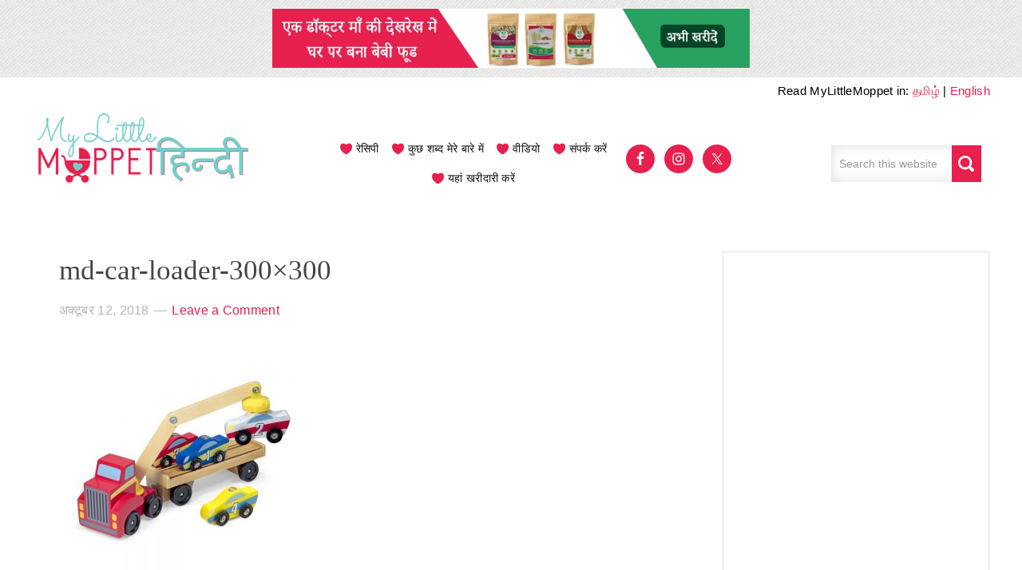

--- FILE ---
content_type: text/html; charset=utf-8
request_url: https://www.google.com/recaptcha/api2/anchor?ar=1&k=6Le_x8UUAAAAANEmmS9R5AdqlxNKw8Kzu2vKM5bt&co=aHR0cHM6Ly9oaW5kaS5teWxpdHRsZW1vcHBldC5jb206NDQz&hl=en&type=image&v=N67nZn4AqZkNcbeMu4prBgzg&theme=light&size=normal&anchor-ms=20000&execute-ms=30000&cb=e10iyds761dg
body_size: 49581
content:
<!DOCTYPE HTML><html dir="ltr" lang="en"><head><meta http-equiv="Content-Type" content="text/html; charset=UTF-8">
<meta http-equiv="X-UA-Compatible" content="IE=edge">
<title>reCAPTCHA</title>
<style type="text/css">
/* cyrillic-ext */
@font-face {
  font-family: 'Roboto';
  font-style: normal;
  font-weight: 400;
  font-stretch: 100%;
  src: url(//fonts.gstatic.com/s/roboto/v48/KFO7CnqEu92Fr1ME7kSn66aGLdTylUAMa3GUBHMdazTgWw.woff2) format('woff2');
  unicode-range: U+0460-052F, U+1C80-1C8A, U+20B4, U+2DE0-2DFF, U+A640-A69F, U+FE2E-FE2F;
}
/* cyrillic */
@font-face {
  font-family: 'Roboto';
  font-style: normal;
  font-weight: 400;
  font-stretch: 100%;
  src: url(//fonts.gstatic.com/s/roboto/v48/KFO7CnqEu92Fr1ME7kSn66aGLdTylUAMa3iUBHMdazTgWw.woff2) format('woff2');
  unicode-range: U+0301, U+0400-045F, U+0490-0491, U+04B0-04B1, U+2116;
}
/* greek-ext */
@font-face {
  font-family: 'Roboto';
  font-style: normal;
  font-weight: 400;
  font-stretch: 100%;
  src: url(//fonts.gstatic.com/s/roboto/v48/KFO7CnqEu92Fr1ME7kSn66aGLdTylUAMa3CUBHMdazTgWw.woff2) format('woff2');
  unicode-range: U+1F00-1FFF;
}
/* greek */
@font-face {
  font-family: 'Roboto';
  font-style: normal;
  font-weight: 400;
  font-stretch: 100%;
  src: url(//fonts.gstatic.com/s/roboto/v48/KFO7CnqEu92Fr1ME7kSn66aGLdTylUAMa3-UBHMdazTgWw.woff2) format('woff2');
  unicode-range: U+0370-0377, U+037A-037F, U+0384-038A, U+038C, U+038E-03A1, U+03A3-03FF;
}
/* math */
@font-face {
  font-family: 'Roboto';
  font-style: normal;
  font-weight: 400;
  font-stretch: 100%;
  src: url(//fonts.gstatic.com/s/roboto/v48/KFO7CnqEu92Fr1ME7kSn66aGLdTylUAMawCUBHMdazTgWw.woff2) format('woff2');
  unicode-range: U+0302-0303, U+0305, U+0307-0308, U+0310, U+0312, U+0315, U+031A, U+0326-0327, U+032C, U+032F-0330, U+0332-0333, U+0338, U+033A, U+0346, U+034D, U+0391-03A1, U+03A3-03A9, U+03B1-03C9, U+03D1, U+03D5-03D6, U+03F0-03F1, U+03F4-03F5, U+2016-2017, U+2034-2038, U+203C, U+2040, U+2043, U+2047, U+2050, U+2057, U+205F, U+2070-2071, U+2074-208E, U+2090-209C, U+20D0-20DC, U+20E1, U+20E5-20EF, U+2100-2112, U+2114-2115, U+2117-2121, U+2123-214F, U+2190, U+2192, U+2194-21AE, U+21B0-21E5, U+21F1-21F2, U+21F4-2211, U+2213-2214, U+2216-22FF, U+2308-230B, U+2310, U+2319, U+231C-2321, U+2336-237A, U+237C, U+2395, U+239B-23B7, U+23D0, U+23DC-23E1, U+2474-2475, U+25AF, U+25B3, U+25B7, U+25BD, U+25C1, U+25CA, U+25CC, U+25FB, U+266D-266F, U+27C0-27FF, U+2900-2AFF, U+2B0E-2B11, U+2B30-2B4C, U+2BFE, U+3030, U+FF5B, U+FF5D, U+1D400-1D7FF, U+1EE00-1EEFF;
}
/* symbols */
@font-face {
  font-family: 'Roboto';
  font-style: normal;
  font-weight: 400;
  font-stretch: 100%;
  src: url(//fonts.gstatic.com/s/roboto/v48/KFO7CnqEu92Fr1ME7kSn66aGLdTylUAMaxKUBHMdazTgWw.woff2) format('woff2');
  unicode-range: U+0001-000C, U+000E-001F, U+007F-009F, U+20DD-20E0, U+20E2-20E4, U+2150-218F, U+2190, U+2192, U+2194-2199, U+21AF, U+21E6-21F0, U+21F3, U+2218-2219, U+2299, U+22C4-22C6, U+2300-243F, U+2440-244A, U+2460-24FF, U+25A0-27BF, U+2800-28FF, U+2921-2922, U+2981, U+29BF, U+29EB, U+2B00-2BFF, U+4DC0-4DFF, U+FFF9-FFFB, U+10140-1018E, U+10190-1019C, U+101A0, U+101D0-101FD, U+102E0-102FB, U+10E60-10E7E, U+1D2C0-1D2D3, U+1D2E0-1D37F, U+1F000-1F0FF, U+1F100-1F1AD, U+1F1E6-1F1FF, U+1F30D-1F30F, U+1F315, U+1F31C, U+1F31E, U+1F320-1F32C, U+1F336, U+1F378, U+1F37D, U+1F382, U+1F393-1F39F, U+1F3A7-1F3A8, U+1F3AC-1F3AF, U+1F3C2, U+1F3C4-1F3C6, U+1F3CA-1F3CE, U+1F3D4-1F3E0, U+1F3ED, U+1F3F1-1F3F3, U+1F3F5-1F3F7, U+1F408, U+1F415, U+1F41F, U+1F426, U+1F43F, U+1F441-1F442, U+1F444, U+1F446-1F449, U+1F44C-1F44E, U+1F453, U+1F46A, U+1F47D, U+1F4A3, U+1F4B0, U+1F4B3, U+1F4B9, U+1F4BB, U+1F4BF, U+1F4C8-1F4CB, U+1F4D6, U+1F4DA, U+1F4DF, U+1F4E3-1F4E6, U+1F4EA-1F4ED, U+1F4F7, U+1F4F9-1F4FB, U+1F4FD-1F4FE, U+1F503, U+1F507-1F50B, U+1F50D, U+1F512-1F513, U+1F53E-1F54A, U+1F54F-1F5FA, U+1F610, U+1F650-1F67F, U+1F687, U+1F68D, U+1F691, U+1F694, U+1F698, U+1F6AD, U+1F6B2, U+1F6B9-1F6BA, U+1F6BC, U+1F6C6-1F6CF, U+1F6D3-1F6D7, U+1F6E0-1F6EA, U+1F6F0-1F6F3, U+1F6F7-1F6FC, U+1F700-1F7FF, U+1F800-1F80B, U+1F810-1F847, U+1F850-1F859, U+1F860-1F887, U+1F890-1F8AD, U+1F8B0-1F8BB, U+1F8C0-1F8C1, U+1F900-1F90B, U+1F93B, U+1F946, U+1F984, U+1F996, U+1F9E9, U+1FA00-1FA6F, U+1FA70-1FA7C, U+1FA80-1FA89, U+1FA8F-1FAC6, U+1FACE-1FADC, U+1FADF-1FAE9, U+1FAF0-1FAF8, U+1FB00-1FBFF;
}
/* vietnamese */
@font-face {
  font-family: 'Roboto';
  font-style: normal;
  font-weight: 400;
  font-stretch: 100%;
  src: url(//fonts.gstatic.com/s/roboto/v48/KFO7CnqEu92Fr1ME7kSn66aGLdTylUAMa3OUBHMdazTgWw.woff2) format('woff2');
  unicode-range: U+0102-0103, U+0110-0111, U+0128-0129, U+0168-0169, U+01A0-01A1, U+01AF-01B0, U+0300-0301, U+0303-0304, U+0308-0309, U+0323, U+0329, U+1EA0-1EF9, U+20AB;
}
/* latin-ext */
@font-face {
  font-family: 'Roboto';
  font-style: normal;
  font-weight: 400;
  font-stretch: 100%;
  src: url(//fonts.gstatic.com/s/roboto/v48/KFO7CnqEu92Fr1ME7kSn66aGLdTylUAMa3KUBHMdazTgWw.woff2) format('woff2');
  unicode-range: U+0100-02BA, U+02BD-02C5, U+02C7-02CC, U+02CE-02D7, U+02DD-02FF, U+0304, U+0308, U+0329, U+1D00-1DBF, U+1E00-1E9F, U+1EF2-1EFF, U+2020, U+20A0-20AB, U+20AD-20C0, U+2113, U+2C60-2C7F, U+A720-A7FF;
}
/* latin */
@font-face {
  font-family: 'Roboto';
  font-style: normal;
  font-weight: 400;
  font-stretch: 100%;
  src: url(//fonts.gstatic.com/s/roboto/v48/KFO7CnqEu92Fr1ME7kSn66aGLdTylUAMa3yUBHMdazQ.woff2) format('woff2');
  unicode-range: U+0000-00FF, U+0131, U+0152-0153, U+02BB-02BC, U+02C6, U+02DA, U+02DC, U+0304, U+0308, U+0329, U+2000-206F, U+20AC, U+2122, U+2191, U+2193, U+2212, U+2215, U+FEFF, U+FFFD;
}
/* cyrillic-ext */
@font-face {
  font-family: 'Roboto';
  font-style: normal;
  font-weight: 500;
  font-stretch: 100%;
  src: url(//fonts.gstatic.com/s/roboto/v48/KFO7CnqEu92Fr1ME7kSn66aGLdTylUAMa3GUBHMdazTgWw.woff2) format('woff2');
  unicode-range: U+0460-052F, U+1C80-1C8A, U+20B4, U+2DE0-2DFF, U+A640-A69F, U+FE2E-FE2F;
}
/* cyrillic */
@font-face {
  font-family: 'Roboto';
  font-style: normal;
  font-weight: 500;
  font-stretch: 100%;
  src: url(//fonts.gstatic.com/s/roboto/v48/KFO7CnqEu92Fr1ME7kSn66aGLdTylUAMa3iUBHMdazTgWw.woff2) format('woff2');
  unicode-range: U+0301, U+0400-045F, U+0490-0491, U+04B0-04B1, U+2116;
}
/* greek-ext */
@font-face {
  font-family: 'Roboto';
  font-style: normal;
  font-weight: 500;
  font-stretch: 100%;
  src: url(//fonts.gstatic.com/s/roboto/v48/KFO7CnqEu92Fr1ME7kSn66aGLdTylUAMa3CUBHMdazTgWw.woff2) format('woff2');
  unicode-range: U+1F00-1FFF;
}
/* greek */
@font-face {
  font-family: 'Roboto';
  font-style: normal;
  font-weight: 500;
  font-stretch: 100%;
  src: url(//fonts.gstatic.com/s/roboto/v48/KFO7CnqEu92Fr1ME7kSn66aGLdTylUAMa3-UBHMdazTgWw.woff2) format('woff2');
  unicode-range: U+0370-0377, U+037A-037F, U+0384-038A, U+038C, U+038E-03A1, U+03A3-03FF;
}
/* math */
@font-face {
  font-family: 'Roboto';
  font-style: normal;
  font-weight: 500;
  font-stretch: 100%;
  src: url(//fonts.gstatic.com/s/roboto/v48/KFO7CnqEu92Fr1ME7kSn66aGLdTylUAMawCUBHMdazTgWw.woff2) format('woff2');
  unicode-range: U+0302-0303, U+0305, U+0307-0308, U+0310, U+0312, U+0315, U+031A, U+0326-0327, U+032C, U+032F-0330, U+0332-0333, U+0338, U+033A, U+0346, U+034D, U+0391-03A1, U+03A3-03A9, U+03B1-03C9, U+03D1, U+03D5-03D6, U+03F0-03F1, U+03F4-03F5, U+2016-2017, U+2034-2038, U+203C, U+2040, U+2043, U+2047, U+2050, U+2057, U+205F, U+2070-2071, U+2074-208E, U+2090-209C, U+20D0-20DC, U+20E1, U+20E5-20EF, U+2100-2112, U+2114-2115, U+2117-2121, U+2123-214F, U+2190, U+2192, U+2194-21AE, U+21B0-21E5, U+21F1-21F2, U+21F4-2211, U+2213-2214, U+2216-22FF, U+2308-230B, U+2310, U+2319, U+231C-2321, U+2336-237A, U+237C, U+2395, U+239B-23B7, U+23D0, U+23DC-23E1, U+2474-2475, U+25AF, U+25B3, U+25B7, U+25BD, U+25C1, U+25CA, U+25CC, U+25FB, U+266D-266F, U+27C0-27FF, U+2900-2AFF, U+2B0E-2B11, U+2B30-2B4C, U+2BFE, U+3030, U+FF5B, U+FF5D, U+1D400-1D7FF, U+1EE00-1EEFF;
}
/* symbols */
@font-face {
  font-family: 'Roboto';
  font-style: normal;
  font-weight: 500;
  font-stretch: 100%;
  src: url(//fonts.gstatic.com/s/roboto/v48/KFO7CnqEu92Fr1ME7kSn66aGLdTylUAMaxKUBHMdazTgWw.woff2) format('woff2');
  unicode-range: U+0001-000C, U+000E-001F, U+007F-009F, U+20DD-20E0, U+20E2-20E4, U+2150-218F, U+2190, U+2192, U+2194-2199, U+21AF, U+21E6-21F0, U+21F3, U+2218-2219, U+2299, U+22C4-22C6, U+2300-243F, U+2440-244A, U+2460-24FF, U+25A0-27BF, U+2800-28FF, U+2921-2922, U+2981, U+29BF, U+29EB, U+2B00-2BFF, U+4DC0-4DFF, U+FFF9-FFFB, U+10140-1018E, U+10190-1019C, U+101A0, U+101D0-101FD, U+102E0-102FB, U+10E60-10E7E, U+1D2C0-1D2D3, U+1D2E0-1D37F, U+1F000-1F0FF, U+1F100-1F1AD, U+1F1E6-1F1FF, U+1F30D-1F30F, U+1F315, U+1F31C, U+1F31E, U+1F320-1F32C, U+1F336, U+1F378, U+1F37D, U+1F382, U+1F393-1F39F, U+1F3A7-1F3A8, U+1F3AC-1F3AF, U+1F3C2, U+1F3C4-1F3C6, U+1F3CA-1F3CE, U+1F3D4-1F3E0, U+1F3ED, U+1F3F1-1F3F3, U+1F3F5-1F3F7, U+1F408, U+1F415, U+1F41F, U+1F426, U+1F43F, U+1F441-1F442, U+1F444, U+1F446-1F449, U+1F44C-1F44E, U+1F453, U+1F46A, U+1F47D, U+1F4A3, U+1F4B0, U+1F4B3, U+1F4B9, U+1F4BB, U+1F4BF, U+1F4C8-1F4CB, U+1F4D6, U+1F4DA, U+1F4DF, U+1F4E3-1F4E6, U+1F4EA-1F4ED, U+1F4F7, U+1F4F9-1F4FB, U+1F4FD-1F4FE, U+1F503, U+1F507-1F50B, U+1F50D, U+1F512-1F513, U+1F53E-1F54A, U+1F54F-1F5FA, U+1F610, U+1F650-1F67F, U+1F687, U+1F68D, U+1F691, U+1F694, U+1F698, U+1F6AD, U+1F6B2, U+1F6B9-1F6BA, U+1F6BC, U+1F6C6-1F6CF, U+1F6D3-1F6D7, U+1F6E0-1F6EA, U+1F6F0-1F6F3, U+1F6F7-1F6FC, U+1F700-1F7FF, U+1F800-1F80B, U+1F810-1F847, U+1F850-1F859, U+1F860-1F887, U+1F890-1F8AD, U+1F8B0-1F8BB, U+1F8C0-1F8C1, U+1F900-1F90B, U+1F93B, U+1F946, U+1F984, U+1F996, U+1F9E9, U+1FA00-1FA6F, U+1FA70-1FA7C, U+1FA80-1FA89, U+1FA8F-1FAC6, U+1FACE-1FADC, U+1FADF-1FAE9, U+1FAF0-1FAF8, U+1FB00-1FBFF;
}
/* vietnamese */
@font-face {
  font-family: 'Roboto';
  font-style: normal;
  font-weight: 500;
  font-stretch: 100%;
  src: url(//fonts.gstatic.com/s/roboto/v48/KFO7CnqEu92Fr1ME7kSn66aGLdTylUAMa3OUBHMdazTgWw.woff2) format('woff2');
  unicode-range: U+0102-0103, U+0110-0111, U+0128-0129, U+0168-0169, U+01A0-01A1, U+01AF-01B0, U+0300-0301, U+0303-0304, U+0308-0309, U+0323, U+0329, U+1EA0-1EF9, U+20AB;
}
/* latin-ext */
@font-face {
  font-family: 'Roboto';
  font-style: normal;
  font-weight: 500;
  font-stretch: 100%;
  src: url(//fonts.gstatic.com/s/roboto/v48/KFO7CnqEu92Fr1ME7kSn66aGLdTylUAMa3KUBHMdazTgWw.woff2) format('woff2');
  unicode-range: U+0100-02BA, U+02BD-02C5, U+02C7-02CC, U+02CE-02D7, U+02DD-02FF, U+0304, U+0308, U+0329, U+1D00-1DBF, U+1E00-1E9F, U+1EF2-1EFF, U+2020, U+20A0-20AB, U+20AD-20C0, U+2113, U+2C60-2C7F, U+A720-A7FF;
}
/* latin */
@font-face {
  font-family: 'Roboto';
  font-style: normal;
  font-weight: 500;
  font-stretch: 100%;
  src: url(//fonts.gstatic.com/s/roboto/v48/KFO7CnqEu92Fr1ME7kSn66aGLdTylUAMa3yUBHMdazQ.woff2) format('woff2');
  unicode-range: U+0000-00FF, U+0131, U+0152-0153, U+02BB-02BC, U+02C6, U+02DA, U+02DC, U+0304, U+0308, U+0329, U+2000-206F, U+20AC, U+2122, U+2191, U+2193, U+2212, U+2215, U+FEFF, U+FFFD;
}
/* cyrillic-ext */
@font-face {
  font-family: 'Roboto';
  font-style: normal;
  font-weight: 900;
  font-stretch: 100%;
  src: url(//fonts.gstatic.com/s/roboto/v48/KFO7CnqEu92Fr1ME7kSn66aGLdTylUAMa3GUBHMdazTgWw.woff2) format('woff2');
  unicode-range: U+0460-052F, U+1C80-1C8A, U+20B4, U+2DE0-2DFF, U+A640-A69F, U+FE2E-FE2F;
}
/* cyrillic */
@font-face {
  font-family: 'Roboto';
  font-style: normal;
  font-weight: 900;
  font-stretch: 100%;
  src: url(//fonts.gstatic.com/s/roboto/v48/KFO7CnqEu92Fr1ME7kSn66aGLdTylUAMa3iUBHMdazTgWw.woff2) format('woff2');
  unicode-range: U+0301, U+0400-045F, U+0490-0491, U+04B0-04B1, U+2116;
}
/* greek-ext */
@font-face {
  font-family: 'Roboto';
  font-style: normal;
  font-weight: 900;
  font-stretch: 100%;
  src: url(//fonts.gstatic.com/s/roboto/v48/KFO7CnqEu92Fr1ME7kSn66aGLdTylUAMa3CUBHMdazTgWw.woff2) format('woff2');
  unicode-range: U+1F00-1FFF;
}
/* greek */
@font-face {
  font-family: 'Roboto';
  font-style: normal;
  font-weight: 900;
  font-stretch: 100%;
  src: url(//fonts.gstatic.com/s/roboto/v48/KFO7CnqEu92Fr1ME7kSn66aGLdTylUAMa3-UBHMdazTgWw.woff2) format('woff2');
  unicode-range: U+0370-0377, U+037A-037F, U+0384-038A, U+038C, U+038E-03A1, U+03A3-03FF;
}
/* math */
@font-face {
  font-family: 'Roboto';
  font-style: normal;
  font-weight: 900;
  font-stretch: 100%;
  src: url(//fonts.gstatic.com/s/roboto/v48/KFO7CnqEu92Fr1ME7kSn66aGLdTylUAMawCUBHMdazTgWw.woff2) format('woff2');
  unicode-range: U+0302-0303, U+0305, U+0307-0308, U+0310, U+0312, U+0315, U+031A, U+0326-0327, U+032C, U+032F-0330, U+0332-0333, U+0338, U+033A, U+0346, U+034D, U+0391-03A1, U+03A3-03A9, U+03B1-03C9, U+03D1, U+03D5-03D6, U+03F0-03F1, U+03F4-03F5, U+2016-2017, U+2034-2038, U+203C, U+2040, U+2043, U+2047, U+2050, U+2057, U+205F, U+2070-2071, U+2074-208E, U+2090-209C, U+20D0-20DC, U+20E1, U+20E5-20EF, U+2100-2112, U+2114-2115, U+2117-2121, U+2123-214F, U+2190, U+2192, U+2194-21AE, U+21B0-21E5, U+21F1-21F2, U+21F4-2211, U+2213-2214, U+2216-22FF, U+2308-230B, U+2310, U+2319, U+231C-2321, U+2336-237A, U+237C, U+2395, U+239B-23B7, U+23D0, U+23DC-23E1, U+2474-2475, U+25AF, U+25B3, U+25B7, U+25BD, U+25C1, U+25CA, U+25CC, U+25FB, U+266D-266F, U+27C0-27FF, U+2900-2AFF, U+2B0E-2B11, U+2B30-2B4C, U+2BFE, U+3030, U+FF5B, U+FF5D, U+1D400-1D7FF, U+1EE00-1EEFF;
}
/* symbols */
@font-face {
  font-family: 'Roboto';
  font-style: normal;
  font-weight: 900;
  font-stretch: 100%;
  src: url(//fonts.gstatic.com/s/roboto/v48/KFO7CnqEu92Fr1ME7kSn66aGLdTylUAMaxKUBHMdazTgWw.woff2) format('woff2');
  unicode-range: U+0001-000C, U+000E-001F, U+007F-009F, U+20DD-20E0, U+20E2-20E4, U+2150-218F, U+2190, U+2192, U+2194-2199, U+21AF, U+21E6-21F0, U+21F3, U+2218-2219, U+2299, U+22C4-22C6, U+2300-243F, U+2440-244A, U+2460-24FF, U+25A0-27BF, U+2800-28FF, U+2921-2922, U+2981, U+29BF, U+29EB, U+2B00-2BFF, U+4DC0-4DFF, U+FFF9-FFFB, U+10140-1018E, U+10190-1019C, U+101A0, U+101D0-101FD, U+102E0-102FB, U+10E60-10E7E, U+1D2C0-1D2D3, U+1D2E0-1D37F, U+1F000-1F0FF, U+1F100-1F1AD, U+1F1E6-1F1FF, U+1F30D-1F30F, U+1F315, U+1F31C, U+1F31E, U+1F320-1F32C, U+1F336, U+1F378, U+1F37D, U+1F382, U+1F393-1F39F, U+1F3A7-1F3A8, U+1F3AC-1F3AF, U+1F3C2, U+1F3C4-1F3C6, U+1F3CA-1F3CE, U+1F3D4-1F3E0, U+1F3ED, U+1F3F1-1F3F3, U+1F3F5-1F3F7, U+1F408, U+1F415, U+1F41F, U+1F426, U+1F43F, U+1F441-1F442, U+1F444, U+1F446-1F449, U+1F44C-1F44E, U+1F453, U+1F46A, U+1F47D, U+1F4A3, U+1F4B0, U+1F4B3, U+1F4B9, U+1F4BB, U+1F4BF, U+1F4C8-1F4CB, U+1F4D6, U+1F4DA, U+1F4DF, U+1F4E3-1F4E6, U+1F4EA-1F4ED, U+1F4F7, U+1F4F9-1F4FB, U+1F4FD-1F4FE, U+1F503, U+1F507-1F50B, U+1F50D, U+1F512-1F513, U+1F53E-1F54A, U+1F54F-1F5FA, U+1F610, U+1F650-1F67F, U+1F687, U+1F68D, U+1F691, U+1F694, U+1F698, U+1F6AD, U+1F6B2, U+1F6B9-1F6BA, U+1F6BC, U+1F6C6-1F6CF, U+1F6D3-1F6D7, U+1F6E0-1F6EA, U+1F6F0-1F6F3, U+1F6F7-1F6FC, U+1F700-1F7FF, U+1F800-1F80B, U+1F810-1F847, U+1F850-1F859, U+1F860-1F887, U+1F890-1F8AD, U+1F8B0-1F8BB, U+1F8C0-1F8C1, U+1F900-1F90B, U+1F93B, U+1F946, U+1F984, U+1F996, U+1F9E9, U+1FA00-1FA6F, U+1FA70-1FA7C, U+1FA80-1FA89, U+1FA8F-1FAC6, U+1FACE-1FADC, U+1FADF-1FAE9, U+1FAF0-1FAF8, U+1FB00-1FBFF;
}
/* vietnamese */
@font-face {
  font-family: 'Roboto';
  font-style: normal;
  font-weight: 900;
  font-stretch: 100%;
  src: url(//fonts.gstatic.com/s/roboto/v48/KFO7CnqEu92Fr1ME7kSn66aGLdTylUAMa3OUBHMdazTgWw.woff2) format('woff2');
  unicode-range: U+0102-0103, U+0110-0111, U+0128-0129, U+0168-0169, U+01A0-01A1, U+01AF-01B0, U+0300-0301, U+0303-0304, U+0308-0309, U+0323, U+0329, U+1EA0-1EF9, U+20AB;
}
/* latin-ext */
@font-face {
  font-family: 'Roboto';
  font-style: normal;
  font-weight: 900;
  font-stretch: 100%;
  src: url(//fonts.gstatic.com/s/roboto/v48/KFO7CnqEu92Fr1ME7kSn66aGLdTylUAMa3KUBHMdazTgWw.woff2) format('woff2');
  unicode-range: U+0100-02BA, U+02BD-02C5, U+02C7-02CC, U+02CE-02D7, U+02DD-02FF, U+0304, U+0308, U+0329, U+1D00-1DBF, U+1E00-1E9F, U+1EF2-1EFF, U+2020, U+20A0-20AB, U+20AD-20C0, U+2113, U+2C60-2C7F, U+A720-A7FF;
}
/* latin */
@font-face {
  font-family: 'Roboto';
  font-style: normal;
  font-weight: 900;
  font-stretch: 100%;
  src: url(//fonts.gstatic.com/s/roboto/v48/KFO7CnqEu92Fr1ME7kSn66aGLdTylUAMa3yUBHMdazQ.woff2) format('woff2');
  unicode-range: U+0000-00FF, U+0131, U+0152-0153, U+02BB-02BC, U+02C6, U+02DA, U+02DC, U+0304, U+0308, U+0329, U+2000-206F, U+20AC, U+2122, U+2191, U+2193, U+2212, U+2215, U+FEFF, U+FFFD;
}

</style>
<link rel="stylesheet" type="text/css" href="https://www.gstatic.com/recaptcha/releases/N67nZn4AqZkNcbeMu4prBgzg/styles__ltr.css">
<script nonce="gJrXMxeih2tlrwnIqPHeoQ" type="text/javascript">window['__recaptcha_api'] = 'https://www.google.com/recaptcha/api2/';</script>
<script type="text/javascript" src="https://www.gstatic.com/recaptcha/releases/N67nZn4AqZkNcbeMu4prBgzg/recaptcha__en.js" nonce="gJrXMxeih2tlrwnIqPHeoQ">
      
    </script></head>
<body><div id="rc-anchor-alert" class="rc-anchor-alert"></div>
<input type="hidden" id="recaptcha-token" value="[base64]">
<script type="text/javascript" nonce="gJrXMxeih2tlrwnIqPHeoQ">
      recaptcha.anchor.Main.init("[\x22ainput\x22,[\x22bgdata\x22,\x22\x22,\[base64]/[base64]/[base64]/[base64]/[base64]/UltsKytdPUU6KEU8MjA0OD9SW2wrK109RT4+NnwxOTI6KChFJjY0NTEyKT09NTUyOTYmJk0rMTxjLmxlbmd0aCYmKGMuY2hhckNvZGVBdChNKzEpJjY0NTEyKT09NTYzMjA/[base64]/[base64]/[base64]/[base64]/[base64]/[base64]/[base64]\x22,\[base64]\\u003d\\u003d\x22,\x22woXDm8Kjw6wLN2ldc3XCkMKCw6A2Z8O2IGnDtsKrSmjCscO5w7VMVsKJP8K8Y8KOL8KrwrRPwr3CgB4Lwp5Rw6vDkSlEwrzCvm43wrrDonFqFsOfwpVqw6HDnm3Ctl8fwrHCs8O/[base64]/wr/[base64]/DiS3CsMOzB8KPw5QcwrsDw5gma8OhE8KBw5TDrMKcGT5pw5jDjcKzw6YcVsOew7vCnzPChsOGw6odw7bDuMKewpLCgcK8w4PDo8K1w5dZw67DocO/YEMGUcK2woTDsMOyw5ksEiU9wq9oXE3CnQTDusOYw7HCrcKzW8KCXBPDlH09woorw4pOwpvCgxrDgsOhbwnDjVzDrsKawpvDuhbDqW/CtsO4wptuKADCuG0swrhhw7Fkw5VNAMONATNUw6HCjMKsw4nCrSzCvSzCoGnCh0rCpRRPScOWDVFcOcKMwqvDpTM1w43CjhbDpcKDAsKlIWTDl8Kow6zChx/[base64]/[base64]/[base64]/CvsKFNz4ya8KiNQ5Pw4R0QcK7fyXDtsONwqvCgkBsWcKMbQYzwrlKw4fCisOFVsKhVcOUw4B4w4vDkcKXw4vDpX4XI8OJwr8Uw6DDpAQaw5zDlDnClsKGwqo/wrbDsVjCrD1LwoUsfsKbw7DCkG/DpMKkwqnCq8Oew7QILsOhwog9MMKkUcKoF8K3wq3DqAlSw69Kf1IoCm4iTi7CgsKwLhnDn8ONZMOzw6fCrTfDvMKOXR8PBsOgbBsZYcOXGg3DuDkBC8Kfw5vCncKlEn3Djl3DksOywqzCocKFU8KCw4bCgAHClMKYw49NwrcROQ/DqjAdwpBbwptsMWhIwpbCqcKtCcOkXHzDim8GwqHDlcOtw7fDjmd+w4nDucKNeMKQWilxQTHDmlMJSMKFwqXDkm48GldWYy/CrRbDuCYHwoIMEXDCmADDiUd3EMOgw7fCt3/DusOrZUxsw45LWWd9w4jDm8OEw6ALwqArw5ZpwpvDmTA4d1bCoWsvQ8KCMcKFwpPDmB/CjDLCiAQvfMK5wotPJAXClsOEwqDCjwDCh8Oww6LDs39fKwrDvxbDs8KHwrNQw4/Ch0xDwpnDjHAKwpjDrls2HsK6S8KJMcKwwqp5w4/[base64]/DrcKBLgAiw5gUw73Cg8K6fwfCuMOPbMOLaMKebcOxCsKhHcOpwqjCvS10wr56esOWNsKew6FAw4tjfMOiZMO6e8O1DcKtw687fErCtlzCrsOOwqnDssOIeMKpw6fCtcKGw79/dMKaLMO5w6Yrwrtqw5VDwqlmwr3DhMOcw7fDqG1BacKwdMKhw6JAwqLClsKjw441ejxTw4DDrkI3IV/Cn3kqJsKcw6kZwr7ChlBXwrLDoyfDucOuwpLDvcOvw6nCosOlw5EXasKdDRnCrcOkFcK/V8KowpwhwpPDlV59w7XDlG1/[base64]/QHHDqgrDjTkpb0vDjhLDjcKZworCksKjw5smfsOjYcOZw4TDtDbCsQ3DnTHCmjPDvl/Cn8K3w6cnwqZow6pWQhTCkcKGwrfDpcKjw7nCnFLDmsOZw5dpOiIWwoZ6w7UBFF7CqcOiw5d3w4twBEvDjsO6acOgNXojw7NMNxXDg8Kzw4HDoMKcGFPCr1rCrcOMXsKWA8Kpw6fCqMKoK09iwr/ChsKVLsK7MhbDo3bClcKIw7gpDzDDmAvCgsOyw53Dk2gcbsORw6U7w6QnwrEDeQBvDU0QwprDrEQ6EcOWw7NFwoFswp7CgMKow6/CrX0/[base64]/DnMOKw7nCpHjCp8OPDFjCoMKjGsKbGsO3w4zCnzRvbsKVwrbDgcKNN8Kowr0Xw7/CqRAEw6wBYcKAwpXCkcOzHMOGeH/CuU89dzZoVXrCjQrDk8OueFxGw6TCiVx/[base64]/DrsOuw7vCn8Ozw4lAwoTDucORw4nCncO6UVJ2SsKtwpFZwpbCiWx6JX/Dv3YYFsOFw4rDsMO+w7QcWsOaGsOxdsKEw4TCnxoKBcKDw4XDlHfDg8OMeAoFwo/DjU0DM8OiIUDCnMKbw688wo4PwrHDlxtRw4jDmsO0w6bDkjN3wp/DosO0KkNuwqPCkMKaTsKawqRLW3Z/[base64]/DjcOdVMORJcOyLXgEw7HDp8KlZWJCQcK0w78uwrnDiynDs3LDgcKAw5NNXCpQb1Iow5Vew4w2w4Bxw5BqFVoKDkrChjQ9wpxAwopsw7DDiMOgw6TDoCLCvsK/ER/DsDbDmcKxw5pnwosyfD3ChsKwPilTdGpWIj7DuUBKwq3DqcO/IMKedcKrQDoBwp88w4vDicOqwrB/[base64]/DvMKzMsObVEDDtVLCum5Kw4vCscKxw4ZYDXEsFsOTFnHDqsOnwrrCoic1ccKYEwfDulRtw5nCtsKiUh/Do0h7w4LDjDvCnTZxGkvChD0pHycjHsKOwq/[base64]/Dl2jCq1vDlcO7wpsqwrnCg8O1UDgTN8Odw7PDtEnCijDCui/DrMK+e0odOEsbHxBmwqBSw4BZwpbDmMK5wq9Rw4/DtnvCunfDrxxuHMKoMDBRCMOKOsOuwq/DoMKrLmxMw5fCusKMwp5AwrTDsMK0VjvDnMOeQlrDmTg/w7oTG8KGJhUGw6h9w4oMwo7DoBLCoAVvw6TDssKzw5QWV8OHwpbDqMKbwrnDpEDCshZVXz/CpcOoIiVmwr5XwrsBw6zCoydkJcKxZnwDN0HCrMOWwqjCtlYTw4woKFh9LTpiw4BJCTIww4tWw65IRBxPwpDDrcKjw6vCnsKewot3SMK0wqTCnsOFFS7Ds2HCqsOhN8OlUsODw4rDscKGX1x/YHrDiHYKT8OwRMOCaXoXf2oXwrxXwqXCjsOjVTgtIsKIwpbDh8OiCsO9woHDnsKvAl7DrxxHwpUBO20xw7Z0w4rCvMKGLcK6eh8FU8OBwp4UbXNXe0LClMOkw5ARw4/CkBXDgA89bVJWwr1rwp/DhsOVwoEMwqvCsC3CoMOlLsOuw7TDicOQVRTDt0fDocOrwrYIUT0XwpIgwo0sw73CkWvDmRcFH8OgdjtPwoPCuxTChMOBJ8KJVcO0FsKaw7XCjcKcw5xCETtTw6/DrMOIw4vDrMKkwrEPY8KXZ8OYw419wp/DvXfCusKRw6PCmFzDonkkNhXDlcKMw4xJw67Dsl/DiMO5VMKPCMO8w7fCssOGw5Ymw4fCmTvCtsK3w6XCt2DChcODJ8OjDMOOYxXCpMKLXMKzJ19vwqNZw73Du1PDk8KHwrBPwr1XBX1yw4LDr8O4w7rCjcO0wp/Di8Kmw5E4wocVMMKAUsOow4XCvMKjw57Dm8KlwokRw5DDqCdcTWwsVMKsw7Nqw4XCkHbDq1vDrsOdwpPCtjHCpcOYwpNgw6bDgyvDiCMPw6JxMcKnfcKxIk3Dp8KswrFPI8OPAEo7KMK4w4kww7PCpwfDq8Omw7l5M1AbwpojEGoVw5F/csKhB0fCkcOwS2zCqMOJMMKhNUbCiUXCrMKmw7PDlsKpVwVmw45FwqZ0IlUCYcOBDcKqw7fCmsO6ADHDksOWw64ywo8tw60BwpzCsMOcf8O1w4LDnUHDvWfCs8K8JcO9NhxOwrPDssKFwq/[base64]/[base64]/DtcOfG8KDfsKpwpx8w549esKCw5TDsMO9YcO2BRvCkFjCmMObwpkTwo1yw510w5/CmnXDnU3Cux3ChjHDgMOTesKPwrzCqsOuwqvDrMOgw6vDj2IkLsKiX0zDqEQVw5zCtX99w6pmIXTCuQzChmTDvcOrQ8OuM8KYZsOCYzZ3IFUlw6liEcKaw4XCmXwrw7AFw4/[base64]/Cr0/DuMKMw6oMSULCt2PDrcKYUcKZZcK+HMK7w5Z3GsOwXAo/GAzDsmjCgcOew4N7TVPDiBw0Zig4eykzA8K/wrrCv8O/fcOTa29oTn7CqsOrW8OyAsKZwokcWsOzwrAyMMKIwqEdLSsOKHYqaEwbV8OZHXrCvxDCvwBNw4AEwpPDl8O6NE9uw4EbXMOswq/Cs8K8wqjDkcOxw53CjsOzBMO5wo8OwrHCkEfDhMKHMsO2XMOmUw7DuXJ1w7pWVsKdwrDDumVlwrwEYMKgARTDm8OJw4drwonCqmBAw4rCkFpaw5DCtWE4wqUhwrpQLknDkcOpKMOzwpNzwrHClcO/w6PChlPCmMKtZ8KPw7PDgcKpWcO/wpjCqmjDgMO4E1jDvyA5UMO/[base64]/w7rDp8KlwrIRw5HCjEtsdsOjYiHCk8KhEsObw6Aaw5Q2ElvCpcKeLxvCgH5UwoATV8O3wovDlg/[base64]/CpWAoABXCiMOxSsOTw4wZw5PCosOqdcOWw6rDmMK8WSXDs8KkW8Osw7/[base64]/[base64]/[base64]/DvMOTM8OVdsKcwqjDoDvCl8OJO8OMWSsTwr/[base64]/CvsOAw6wFw63Dk8OcZFNtdsOcYQzCrjPDqcKhOlFWM23CnsKxfx93XgYgw7pZw5vDsifCisO2H8OwQGXDsMOcOQ/DssKbDTwYw4vCs3LDo8OFw5LDqMOowolxw57DksOMdS/Dl1HClEBewpxwwrzCjzMKw6vCqT/Csj1uw5XCkgQ0KMKCwpTCr3nDrzxkwql9w7PCnsKWw5RlIGY2A8KbGsKBAsOKwqBUw43CusK0w4M0DxpZP8KhBCAlE1IQw4PDuhjCtB1LTRIaw7LCnWh/wqTDjFJ6w4TCgyHDq8KlfMKcHAhIwrrClMKjwq/DrMK9w6LDuMOkw4DDn8KYwrrDi23Dkikgw4R1wojDrBzDuMKsL3wFajsAw5QODHZMwqsdZMOuJEVwTGjCocKew7vCrsOrwqE1w5hwwp8meGDDgCXCtsKpaxRZwqhrRcO+SMKKwowpTsKkw5cLw7NNXF82w5R+w6E0KcKFDXvDq27Cinxowr/DgcK1wpHDn8K/w6HDoVrCrkbDpsOeecKTw67DhcKpFcOjwrHCsjJKwoMvHcK3w4sAwo1lwqbCgMKdFsO3wplywogbX3HDr8O5w4fCjhwAwqDDuMK6C8OQwqgWwq/DoVjCq8KCw6fCpMK9DxLDmSfDj8Kkw500wrPCocK+wqFUw78HD3HCuF3CuXHChMO8YMKCw4cvAjbDqcO2wqRSJk/DgMKMw67DoyTCnsKfw4PDgcOccWt1SsKcDg/Ct8OhwqYRKcKGw5pgwpsnw5LDqcOoKm/CtMK/[base64]/DucKzw7lTw53ClcOvI8OPwq/[base64]/[base64]/DlSNfYSvDtzwQRlcxw4rDsQjDix/DiFzCh8Oiw4vDncOJH8OiAcO5wpRwUVUdTMKiw5HCsMKWFMO9LQwjA8O5w45qw7rDhFlGwqbDlcOgwqkgwq8hw6DCsCnDoF3Dt13CtsKGSMKKdixlwqfDplXDvzwRUl3CoiLCqMOjwr/Cs8KHQGo9wqfDosKuK2PCusO6w6t/w5ZNXcKFE8OPOcKCwpJQXcOcw4x1wpvDoEhRABxXEMOHw6t/L8OYZygnOXwKV8O/TcK5wockw5Eew5dbVcO0EsK0GcOzCHHCtgIaw5FGw63Dr8Kydz5XKcKywqAqCFzDqH7Duz3DuyNYKy7Crzw6W8KnC8KmTU7Ck8KEwo/CmUzCocOsw79BZzVKwq9pw7DCu3VAw6HDmQUqcTzDicKLBxJ9w7VUwpEDw4/CuixzwpjDkMKgeTobBwVDw7sEwo/DiQAsQcO5UyN0wrLClsOgZsO4OlTCvsOTN8KywpjDmcOHECtdeVtIw5vCrwsIwq/[base64]/[base64]/Ct8OmwobDtMKHw5LCqRbDkMOkw6vCrAtfwqjDnsOcwpvChMKSfnPDgsK8wqZWw6YbwrjDg8O6w5Nbw6FwFCVAEMOJOALDtTrCqsOof8OfZMKcw7rDmsOKLcOOw45sM8O0GWjDsjs5w64ZRsK2TMKiKFI/w6dXC8KMQTPDlcOPXATDhsO/DMO+C3fCslE0PAjCmyLCilFqF8K/UEl5w6XDkTPCrcOLwpQawrhFwrfDncOyw6xGd3TDhMOywq7DgU/[base64]/DsUDCgMO5IX0CZw3Do1RzK8K2OB9VD8KmFsKsTxEGBhIhUsK4wqcOw6pew57DqcKRFsOGwp8uw6TDokB6w7pgbMKAwqYfXz1uw4MMQcK7w6B3DcOUwrPDj8OnwqAJwr1uw5hyAHsyDsO7wpM4JcKwwpfDgcK+w5ZQesO/JhQUw5JjQcK6w5fDlQM0wrfDgHgXwo06wqLDqsOmwpzCvsK0wq/Dmmgzwp/CiB12CArCpMK6woQhH15MIULCpyHCpEZRwohSwrjDsGENworCsD/Dkj/CjMKgTDbDpEDDrS8kaDfCiMK3Vm5Aw6XDsH7CgBDCv3FFw4HDsMO0wpzDkD5Xw44qU8OkAsOBw7/Dl8OCf8KndcOJwqHCu8K3O8K5J8OGPcO9w5rCo8KUw408w5fDuSQYw6thwr86w78kwonDiBTDjzfDt8OgwoXCs2ANwqDDjsOuGWNJw4/Dl0XCjG3Du0XDripsw5IGw7kpw7A1DgpUHWBSPcOzIsO/wr8Tw5/Cj3hpeDsMwoTCrcKhHMKEa09Yw7vDg8KZw4XChcKuwqctwr/DlcOPO8Onw6DCksODNT8gw7LDl3TCti3DvlfCtznDqUXCqWpYRjghw5NewozDhxF8wqPDu8KrwoLDr8Khw6QEwoomR8Oswr5ZdFgNw7MhIsOtwqI/w7AkVSMtwpcPJjjCnMOtYCBbwprDoTbDnsKnw5LDu8K9wrbCmMKFJcK2BsKfwr8mdQABIHjCosKuQMOTWcKMI8Kow6/DrhnChS3DuF5Dd2lyBsOpdyrCtVLDgVPDhsKHGsOdKMOWwrkvSl3CpcOHw5fDr8K5KsKzw7x6w77DmlrCmy1HclxNwqnDsMO5w7TChsKJwoJiw5xIPcK9Gn/[base64]/[base64]/DhVLDmBHDicKHG0rDpW/CrDLDsBFLwqpqwqlGwqbDjnk7woLCpWd7w4PDpzLCo0vCnzzDmMKFw4cTw4jDtsKURFbCsVzDpzV8FUDDhsOXwpPClMOeAcOewqoTwqHCmhsxw5PDp3IGPMOVw6LCnsKoR8KCwrpgw5/DlsOPGcKFw6zCsTDChMOKJHldVTJ9w5rCiyLCjcK3wptTw4LCkcKnwozCmMKuw60FCCIZwoIAwpRLKjwSacKMJXfCjTdaDcO/w7wXw7ZmwpbCuB3ClcOmP1zDh8K7wr5jw60cAMOqwq/ChntwVMK/wq1BTljCqw8ow7jDuD7Ck8OULMKhMcKuAcOow6k6wr/Cm8OvA8OQwovCq8OWVX8swqklwqPDp8OQS8OtwoVGwprDhMOTwrwiRETDi8KhUcOJPsOqQGJbw7hVdVI7wq3Ch8KTwox9YMKMUsOMNsKJw6bDvDDCuQBkw5bDsMO+w4/CriLCgXMbw4AoXkPDsy1rZsOYw5dXw4fDqMKRblc8LcOiMMOGworDtMK/w4/CiMOWJz/DkMOSGcKCw6rDvgvCucKXG21MwowfwrzDi8KJw40KLcKYR1nCl8K7w6fCj3XDs8OPe8Ohw6pDDz0UFxxYPyZXwpTDvcKeenBCw5HDijoAwrViasKKw5/CjMKqwpXCrko+ZTgDXm1IGkxvw7vDug5RBMKtw7FPw7HDqjtVe8OxMcK3c8KYwrHCjsO/RU9fUSHDtz0xcsO9B3/CiwY0wrDCrcOxE8K4w5vDhXrCocKRwocRwqhHacK1w6LDj8OrwrZcwpTDn8Kjwr7DgS/ClCPDsUXDkMKPw7DDuSjCi8ORwqfDlcKIOG5Cw6tlw6ZSMsKDaT/Dm8KQQyrDpsOZFG/ChivDlsKaLsOfTAAjwpXCsmIUw7gTwr8QwoDCrS3DhcK2D8Kgw5w3ED8RdsOvbsKDG0DDt1RIw6sDQntiw7zCqsKkUWLCvE7Cl8KbGULDkMOqaAlSDcKawpPCrCNZw7/DiMKtwp3ClG8LCMOgfS9AalgXwqENS30Af8KCwpAVNSlAQRTDo8KIw5nCvMKMwrlSfBAdwq7CkwXCmQbDpMOSwqwiJcKlHHp/[base64]/DicKbW1bDpjTDqksTGcKgw58BwpPCr00OQEQhFWV5wpsnK19+PsO+OAkPEmXCk8KCL8KKwpjDs8Ocw5HDoxAiKsKTw4bDngpcBMOqw54NB03Dkw4hQRgWw6/CjsOdwrHDs3bDpgVzKsK2TnIpw5/CsXh/w7fDmTvCr3ZLwo/[base64]/[base64]/Cv0vDgVthTcOQecKfa3/CuWbDjMOVw6/[base64]/e8KdEsOYI1DDuyfDosKqH3LDhMKpQUc4VMO/MzBGVsOcOnzDuMKrw7pNw7HCrsK9w6Y5wogFw5fCukLDjWfCiMKpAcKtERnDlsOLEnTCuMKrDcOiw6s/w7ZZd3cdw68SJCDCo8KZw4/Dv38XwrVUTsKTO8KUFcKQwowJKg90w7HDq8K0BsKYw5XDvsOBR2toe8Kow5fCssKTw73CsMK5FALCp8Okw67CsWPDli/DnCEYTnLDvsOTw5MPW8KowqFrEcORGcO/w5MfEzDCjybDiR3Do2nCiMODI1PCgTQvw63Csz/[base64]/Cnm5xwr1/cQ7CokTCiEkQeMKEw6zCr8OdPADDpxZtw7rDkcOEwpBcL2nDlsKBbMK1D8OdwoZkGBrCl8KsdR7DvsO0HlVDEsOWw5rChQ3CpMKOw5HCgTjCjRolw5TDmMKUEcKJw73CpcKCw47CtlnDqy46JMO0O0zCokfDlUcpBsKbLhJHw5sVEjl3e8OGw5vCo8KyIsKRw6/Dowccwrosw7/[base64]/DnHDDqD8rfBU4wq3CocKZw4/DgCHDssOSwqQQD8KHwrnCmmbCksK+b8Knw71FPcOCw6DCoGPDtELDicKXwp7CjAXCs8KjQ8Ohw6HCtG8vK8KrwpplTMKfdRlRbsK5w58qwrpOw4PDlGAEwprCgXlEcGEcLMKpXjMfE2rDolxJYgJSJjI1aibDuwPDjwHCpBrCusK/HTTDow/DiiJrw6HDnzcMwroXw6DDrXDDi3NNUEHCiF0AwobDqnjDvsO+W3jDpHZswqx9EW3CjcKxw5Z1w7nCpwQMKxkbwqVtUMOPPUDCscO0w5Y2dsKmNsKSw7knw6VwwolOwrHChsKpFBfChQLCoMOodcOBw6cNwrjDj8OTw4/DvCDCo3DDvGEYF8K0wpsrwqAuwpBFZsOIBMO/[base64]/ecOLwprDksOkEMKSwoDCkhvCncKdworCmsKbKmjCocOlw7kZwolWwq56w54Nw67CsnXClcK5wp/DmMKJw5zCgsKew41aw7/[base64]/[base64]/NDQ1w4pKYMKAGMK0w7kJw600B8Kvw7TDvGvCqBvCkcObw7jDo8OPQAzDrhbCiSEvwrUsw4QeLw4dw7PDrcKtdyxFI8K3wrdqFGF7woFZAGrChRx5B8OFwo1+w6Z5DcOoK8KAahtuw7PCjRdHKwMQdMOHw4oNXMKQw5DCpn8nw7/CjcO0w4h0w4R8wrTCp8KewofCjMOtR3XDt8K+w5FKw7l3w7Jmw6sMWsKIZ8OOw4YTw6kyJQbDhE/[base64]/CpMK2wqjCplHCicKAw6LDnVhgw6xtw69Sw7vDigLDo8OVw6rCsMOIw4HCpQ8VXsKmEsK1w6ZUPcKTwqvDkMKJEsOhUMKRwobDnGY7w5dsw7zDh8KtA8ODL2nCo8O1wpF3w7PDusOkw4/[base64]/cgI2KsOhSAxyRMO2w4Uow7nDr0nDqh3Dn1hOPFwOScKiwqDDo8KkTnbDlsKME8O8OcO+wprDmTo1TX9Gwp3Do8O0wpNOw4TDkFfClSLDlUA6wozClWXDhTTCv1wKw6c/[base64]/CiBFgCRDDh0nDj8OVw4HCkBXCoR/CgsKMWhbDjXbCl3DDuTDDpmzDicKqwpBJRcKRfyLCsFR7LCXCgcKkw6UCwrIxTcOtwopcwrrCn8KHwpEzwpDDmsOdw6HCjGfCmTs1wqPCjA/CjR4AaWNoVl4qwpcmZcOWwqVRw4BuwpDDsyfDg3ZsKHV4wpXCqsO4PgsKwq/Dl8KOw6rCiMOqIR7CtcK8GE3CjmzDvnXDt8Ogw77CkSxvwrs2XAlQPMKZJGPDu1s9RkvDgsKIwpTDocK/fBjCjMOZw5EYNMKbw7/Di8K5w4zCgcKMXsOAwrpFw6tIwpvCl8KVwr/DvsKOwq7DmcKXwqbChEt9Lx/CjsOKGcKmJUo0wqFQwqTClsK1wprDkT7CssKXwprDhF5Cdm8pHg/[base64]/[base64]/woPDtCsUwqfCiWXDtcOvImV2w41tMMOkw7ZyTsOuV8KtHMKDwojCosKPwp8lEsKsw4UIJwDDiAktIW/DlBZDbsKPAcOfIy81w7RWwrHDtMODZ8Otw5fDtcOoB8O0NcOYS8K5wpHDuGDDpAQhfRAuwrvCocKub8KDw6nCnMKPFn4dV3NsPcKCbwvDn8O8CELCgToTRcObwq/DvsOkwr1/UcKdUMKHwrEpwq8NRxnDucOjw5TCosOvQW85wqkuw6DCoMOHTsKoBsK2MsOaPcOIcF42w6MRAXs6DgbClEMlw43DqD4WwqZsEiN7b8OAHsK7wrw1IsKxCgYYwpAqdsOjw7oqccOtw5hOw5kxHSzDtsO8w5ZkNMO+w5ZyXsKTb2fCnUfCjjXCnUDCojLClClPYcO/VcOEw6MfOhIjQ8Kxwq7ChmsQe8KYw7tsJsK3LMKHwqEjwqcGw7AFw4bDsU3CpMOnVsOWE8OrOHvDtcKywqNUDHfDv0ZZw5Rsw6LDl38Tw4Y+Qw9qdkfDjQAmGcKrCMK2w61ob8K5w77CuMOkwqU1eSrCrMKRw4rDv8KcdcKECzdOMGMgwokbw5czw6RwwpzCth/[base64]/[base64]/SMKewollRsOEw61Awq3Dt8O4wr/DrDfDumE9aMO1w5pnKzbCncOKL8K4UcKfUz0rdWLCg8O5VmMMYsOWFcOVw4V0Fm/DqGA2LhFawr53w74WSMKhLsOgw4zDjn3CrlZVVnHDqhLDrcK4R8KdZhJZw6Q+fHvCsUVnwpsSw4jDq8K6G07CqEXDg8K8FcKafMOzw7MHA8OVJMK2eEPDvglcLsOTw4zClCIMw6vDhMOUbsKVU8KMA1Jrw5Z1wr5sw4gYABA/ZkLCk3vCi8KuJisAw57Ck8OSwrLCljJsw5ZzwqfDiArDnRZKwp/CvsOpEMO6NsKFw6ppFcKVwrERwpvChsKrcBY7eMOuIsKWwpDDimASw4sswrjCk0PDgl1JV8K2w7IdwqUqJ37DgsOhXG7CpWFOSMK/HFjDglHCsGfDtwlLN8KgcMO2w4XDsMK/wp7DpsKQZsOYw5/CvGjCjDvDhSwmwrRvw70+wp9QE8OXw7zDmMO5XMOrw6HDnHPDhcKwUMKYwqPCgMOvwoPCocKaw6sJwpsUw44kTCbCtFHDqlogDMKQdMKVPMK4w6fDilk/w5ZpPRLCoTlcw6sgX1nDtcKXwo/[base64]/ClUXDj2USEyzDssK1wrhcIsKhTjjCnsOmMGhQwonCpMKdwpDDmX3Dp1hKwpEgTMOgIsOIcWQIwoXDtl7DpMObAj/Drilow7bDpcKgwpFVLMOqaAXCn8KWdjPCgC1HBMOoNsKbwpLDgcKwYcKBAMOYKWB4wpLDjMKRwpHDmcKgJyPDncO5w4tQfcKbw6PCtcKvw5pOHwzCqcKOXFU7ClbDusOqwo3Cu8K+WhU0TMO4RsO7wpEww54ZbifCsMOIwpUAw43DiG/Duz7DqsKXSsOteR0fXcOYwqJCw6/DlW/DkcK2TsKZQk/[base64]/Ct3R8HsKIEsKFX8OBBMOkNsOXw4k0emxuPmTCgMOzZTTDm8Kdw5jDvgrDmcOHw6dkSFrCtmXCpGFjwpEIUcKmZsOqwoZKUFIfYsOQwpdtPsKsWyvDmj3DhiB7CQsvOcKKwoF1JMK4wqNUwrpNw5HCrVdtwpx0BQTClMO8WMOoLjjDoDlvDmzDn03CmsK/c8O5N2UCaUnCpsOHwq/DjHzCqighw7nCpTnCn8OOw5jCrsOgS8OFw7jDj8O5bi4XL8KQw4/Duk0uw77DokHDj8OhK0fCt0xNTVIpw6jCrnPCpMO9woHDskJNwpcpw7lcwoUZL2zDoAfDh8KSw6vDksKvGsK0W0NuZCvDosKsNy/DjW0cwq3Cinhiw6wXKAdDZBoPwpzCjsK0fBI+wpzDkV9Iw5QfwpjCv8OceHPDtMKxwoXCvUPDkBgGw6XCucK1McKuwrbCu8OFw5Zlwrxec8OpDsKcE8OawoDChcKpw5LCmlDCqRrCr8OQbMKLw5jCkMKpaMOywpoBSAXCozXCmjYKwrfCtwJ3wp/Dp8OWNsOwIcOIcgXCl3HCtsONB8OTwpNfw63CtcKJwqrDkBEqNMO0EUDCo07CkXrCpkrCuSwNwoFAOcK3w4jCmsKrwppYO1LCpUgbPXbDsMK9ZsKif2hYwo4OAMOUX8OMw4/DjsOGCBTDlcO4wqLDmRFMwpvCisORFMOicMOMFT7CssOoVMOTazlaw444wo7CuMOACcORPsO/wqHCoADChUs3w4nDnxvCqjBlwpfClTcAw6VNaGIbw4gCw6RXJUfDsD/Cg8KOw5DCl3TCssKVFcOqMU9vTMKmMcOCwr7DuHLCmMKPM8KmKGHCnsK7wobDi8KkDRTChMOBeMKSw6FmwoPDn8O4wrbCn8OrXTLCsXnCksKnw7wEwp/[base64]/[base64]/f1TCuiArW0lWOcK+OT7DscKMw6TDqcKiwq4Xw6ouw5zCsBLChmAoccOSPkhveF7DlcOmDx7Cv8OkwpnDrW17MV/[base64]/[base64]/YR3CrhfCnMONwrM5w4dzHMOiCcKWSsOdcMO0w6TDkMOMw57CknMfw6UAKXhlXzktBsKNHsKILsKMQcO0fgALwrcfwp/Cj8OfHcOnZMO1wrZsJcOlwqwIw5TCjMKdwpZuw4UCwoDDiV8TGh7DicOxasKVwqTDv8KKFsKZeMOFJF3DisK2w6nCqDl9wqjDj8KeO8OJw7VoW8Otw4nCv39pLVFOwos9Rz3Dq29aw63DkMKfwpA2w5jDq8OOwo/DqsKbHHTDlzPCmAfDosKJw7pFSMKsWMKgw7Y5PhLCj1TCin9rwqVbGBrChMKlw4bDlQMsBjp+wqlHw74iwoRmCi7DvFvDiHhqwqt8w6Qhw4haw6DDqXvDh8KawofDoMKnUB07w4zDhD/CqMK8wpvCvGXCkkMHCn5sw5DCriHDlx8NNcO9c8Ouw4g3OsOTwpTCr8KyI8OfE1VjLA8MVsKnWcKWwq4kLmfCrsKlwrMVGXw9w4AiDhXCgHLCilA6w43DkMKFHDDCkBkvRMOpEMOfw4DDtlE5w4RPwpnCgwd/UMO/[base64]/DlFEAw4Bow4/CscOGMzbCsMOEw7BUwrTDgUUGRzLCskLDt8Kxw5vDvsK7GsKawqVyFsOsw5zCj8OaaD7DpHXCqUl6wpTDpQzClsK9LidYAWPCoMOZAsKWOAPDmAzCucOvwpEtwoTCtUnDnlZww7HDjEzCkhDDnsOgfsKUwoTDnGYaCG/DhmU9GsODfMOsd0EOKXTDpVE/c0PDiRckw6FWwqPCs8O3T8Odw4LCncOBwrbCm3psA8KORWTCgxNgw4DCicK5LWUrfMOawosfw411ARXDosOuScO4dB3CumDDk8ODw7loNHYsU1Jiw7xNwqdrwr/DvsKEw4bCtwTCsgBLZ8KBw4g/dhnCpsK1wrFML3Qbwr8XQsO5cRHCkCkyw53Dr1TClEEAV3UmCTrDtyktwozDtcOoOSh/IcKGwp1AXsKYw5PDlks9SmEHD8OWbcKmw4vDgMOJwoo8w5TDjBHDrcKjwpQ6w4tGw6IaH1fDtEg0w6LCsHXDncKLVcKmwo0+wr/CpsKAZsODSsKYwq1aJEXCphRdNMKUY8KEPMKNwqlTGm3DgsK/VMKzw4nCpMOdwrlyNi1Qw4bClsKZfMOvwpIkWnLDog7CrcO2W8O+Kkomw4HCusKJw48/FMOfwr1OHcO1w44JDMKow5thecOFfBA+wrN0w4nCscKJwozCl8KSdMKEw5vCqVwGw6LCmVDDpMKxUcKccsOFwokjIMKGKMKywqIGaMOmw5DDt8KEdRkCw5BIUsO7woR8w4JYw6jDkAHChnvCr8KIw7vCpsKawovCogjDisKLw7vCl8OQdMOwVTEqHGBRZXDCm1IJw5/CgU3Du8OPUABVcMKgUwnCpB7Cln/Ct8OqNsKDaAfDrcKtQGbCjsOCL8OWalrCr0bDjyrDlT52WMKowq1+w4bCmMKKw4XCmgnCnU9mTRFTMV0AUcKyFx1ew5LDkMK7IC9fJsO4KWRowonDt8OPwpF1wpfCvXzDtTHCg8OTHXrDgl8nEWBzDH4Kw7Iaw7/Cv3rCnMOLwr/CkFIOwqbCu08Ww7jCnSsgEw3CtW7DpsKew7oxw6PClMOMw5HDm8K4w75RUCwmAMKOCno1w7DCg8OGLcOPBcOcA8KFw4jCpDMCHsOhcsKowrhlw4bCgRXDqBTCpsKYw67CrFZzYsKnAF97CDjCrMOrwpIEw7XDiMKqLHXCuhUBG8O8w7Yaw4YdwrAgwq/Dj8KaSXPDj8Kmw7DCkhzCkcK7bcO4wrRkwrzDrCjChsKzKsOGZk1XTcKEwpHDrhNGHsKXOMODw7xMGsO8fw5iK8O8IsKGw4fDvicfEXs4wqrDpcKlfwHDscKKwqDCqSnCl37CklfClABpwpzDrsKSwoTCsQcOGnVgwpNvfsK0wrAVw6LDtW/CkwbDrwEaCSzCssO3w4LCocOhSQ3DlXzCgXPDgiDCi8K0YcKiFsOqwptMCsKiw6N/c8K7wrM/[base64]/Cp8OaUcK7wqrDo8Ogw7JYwpV5JwwGw4lkTlh0fnDDg3PDpMONH8OZUsOdw40ZIsOfE8Kdw4Qlw77CosK4w5PCshTDocOOC8Kaaj0Vbx/DvMKXO8OOw6/CisKVw5Mswq3DojIFW3/[base64]/[base64]/CsMO+bQRaw4d8QAQ+w4o6IcKJw5hawoF/w7YPesKZNsKIwoZvTBB1E3vCghxtC0fDqsKfAcKXOcOPTcK+Lm4Yw6hDaznDqHTCi8O/wpLDr8OMw6B3PwjDuMKlAAvDoS5NZn0NZMK9WsK2QcKqw7LChSjDh8O+wobDslEVLipSw77DlMKSLsO/X8Kzw4IKwo3Cs8KQXMKZwrQiwq7DrDVBLCBewpjDrUIMTMOVw7JUw4PDscOmZW5FCsK1ZHbCqgDCr8OmV8K5ZxLDuMOvw6PDjgnCusOiNBEdwqgoBxPDhkkfwpsjPMOFw5M/EcKkU2LCpyB4wrcHw7nDiHtrwrpefsOkU1fCtgLCqHNUA098wrlzwrDCj1RcwqJ9w6VqcXrCssO0NsOWwpfCjGQpfydOTwTCpMOyw7jDicOKw5BqP8OkVX8uwozDql8jw6XDp8KPSh3DlMKow5EFAg3DtitVw6h1wqvCkGttRMO/[base64]/[base64]/DQEbwqDCqnI\\u003d\x22],null,[\x22conf\x22,null,\x226Le_x8UUAAAAANEmmS9R5AdqlxNKw8Kzu2vKM5bt\x22,0,null,null,null,1,[21,125,63,73,95,87,41,43,42,83,102,105,109,121],[7059694,308],0,null,null,null,null,0,null,0,1,700,1,null,0,\[base64]/76lBhnEnQkZnOKMAhnM8xEZ\x22,0,0,null,null,1,null,0,0,null,null,null,0],\x22https://hindi.mylittlemoppet.com:443\x22,null,[1,1,1],null,null,null,0,3600,[\x22https://www.google.com/intl/en/policies/privacy/\x22,\x22https://www.google.com/intl/en/policies/terms/\x22],\x22TQgdZnIvlIN3NkL2hEMzmlkNo0wR/SZ5CdZNCItD/24\\u003d\x22,0,0,null,1,1769241246255,0,0,[217,123],null,[190,187],\x22RC-t2GiZm2nWsDJyA\x22,null,null,null,null,null,\x220dAFcWeA5sMDShJe5xAmv2JnfJ9Fl99HE7CUL7Vzd1dVQVDVKaJrwSUgH9jb_datShYyLO2DUVvBkV9BHAvJAInOFi_JkPqkZQxg\x22,1769324046136]");
    </script></body></html>

--- FILE ---
content_type: text/html; charset=utf-8
request_url: https://www.google.com/recaptcha/api2/aframe
body_size: -247
content:
<!DOCTYPE HTML><html><head><meta http-equiv="content-type" content="text/html; charset=UTF-8"></head><body><script nonce="aCOqYij23HoD6R2CUPyU7w">/** Anti-fraud and anti-abuse applications only. See google.com/recaptcha */ try{var clients={'sodar':'https://pagead2.googlesyndication.com/pagead/sodar?'};window.addEventListener("message",function(a){try{if(a.source===window.parent){var b=JSON.parse(a.data);var c=clients[b['id']];if(c){var d=document.createElement('img');d.src=c+b['params']+'&rc='+(localStorage.getItem("rc::a")?sessionStorage.getItem("rc::b"):"");window.document.body.appendChild(d);sessionStorage.setItem("rc::e",parseInt(sessionStorage.getItem("rc::e")||0)+1);localStorage.setItem("rc::h",'1769237649745');}}}catch(b){}});window.parent.postMessage("_grecaptcha_ready", "*");}catch(b){}</script></body></html>